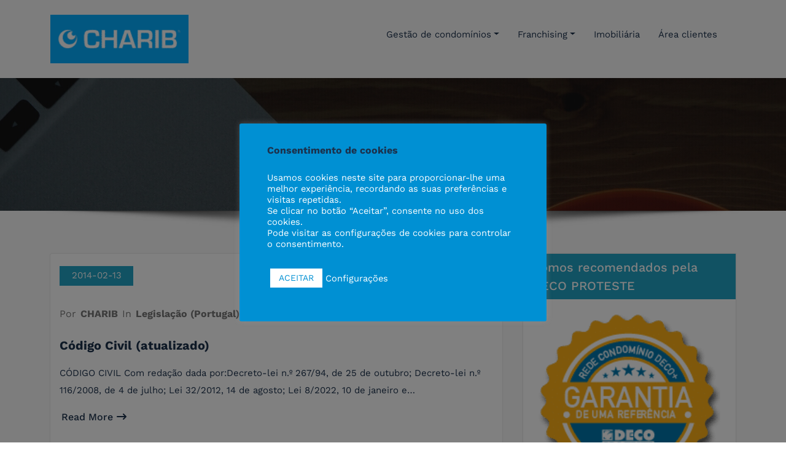

--- FILE ---
content_type: text/css
request_url: https://charib.com/wp-content/themes/busicare/css/jquery.smartmenus.bootstrap-4.css?ver=b667dc7169816b620b73628166ad875e
body_size: 1084
content:
/*
 You probably do not need to edit this at all.

 Add some SmartMenus required styles not covered in Bootstrap 4's default CSS.
 These are theme independent and should work with any Bootstrap 4 theme mod.
*/


/* Carets in collapsible mode (make them look like +/- buttons) */

.navbar { 
    padding-top: 1.5rem;
    padding-bottom: 1.5rem;
}

/*Toggle Button*/
.navbar-toggler:hover, 
.navbar-toggler:focus {
    background-color: transparent;	
}  

/*Menu Css*/
.navbar .nav .nav-item {
    margin-right: 1.875rem;
}
.navbar .nav .nav-item:last-child {
    margin-right: 0px;
}
.navbar .nav .nav-item .nav-link,.navbar .nav .nav-item.html a  {
    padding-left: 0;
    padding-right: 0;
    color: #1c314c;
    font-size: 0.938rem;
    font-weight: 400;
}
@media (max-width: 1199px) { 
    .navbar .nav .nav-item {
        margin-right: 1.75rem;
    }
}
@media (max-width: 991px) {
    .navbar .nav .nav-item {
        margin-right: 0;
    }
    .navbar .nav .nav-item .nav-link {
        line-height: 40px;
        margin-right: 0;
        display: block;
        border-bottom: 1px solid #ededed55;
        border-radius: 0;
    }
}

.navbar-nav.sm-collapsible .sub-arrow {
    position: absolute;
    top: 50%;
    right: 0;
    margin: -0.7em 0.5em 0 0;
    border: 1px solid rgba(0, 0, 0, .1);
    border-radius: .25rem;
    padding: 0;
    width: 2em;
    height: 1.4em;
    font-size: 1.25rem;
    line-height: 1.2em;
    text-align: center;
}
.navbar-nav.sm-collapsible .sub-arrow::before {
    content: '+';
}
.navbar-nav.sm-collapsible .show > a > .sub-arrow::before {
    content: '-';
}
.navbar-dark .navbar-nav.sm-collapsible .nav-link .sub-arrow {
    border-color: rgba(255, 255, 255, .1);
}
/* make sure there's room for the carets */
.navbar-nav.sm-collapsible .has-submenu {
    padding-right: 3em;
}
/* keep the carets properly positioned */
.navbar-nav.sm-collapsible .nav-link,
.navbar-nav.sm-collapsible .dropdown-item {
    position: relative;
}


/* Nav carets in expanded mode */
.navbar-nav:not(.sm-collapsible) .nav-link .sub-arrow {
    display: inline-block;
    width: 0;
    height: 0;
    margin-left: .255em;
    vertical-align: .255em;
    border-top: .3em solid;
    border-right: .3em solid transparent;
    border-left: .3em solid transparent;
}
/* point the arrows up for .fixed-bottom navbars */
.fixed-bottom .navbar-nav:not(.sm-collapsible) .nav-link .sub-arrow,
.fixed-bottom .navbar-nav:not(.sm-collapsible):not([data-sm-skip]) .dropdown-toggle::after {
    border-top: 0;
    border-bottom: .3em solid;
}


/* Dropdown carets in expanded mode */
.navbar-nav:not(.sm-collapsible) .dropdown-item .sub-arrow,
.navbar-nav:not(.sm-collapsible):not([data-sm-skip]) .dropdown-menu .dropdown-toggle::after {
    position: absolute;
    top: 50%;
    right: 0;
    width: 0;
    height: 0;
    margin-top: -.3em;
    margin-right: 1em;
    border-top: .3em solid transparent;
    border-bottom: .3em solid transparent;
    border-left: .3em solid;
}
/* make sure there's room for the carets */
.navbar-nav:not(.sm-collapsible) .dropdown-item.has-submenu {
    padding-right: 2em;
}


/* Scrolling arrows for tall menus */
.navbar-nav .scroll-up,
.navbar-nav .scroll-down {
    position: absolute;
    display: none;
    visibility: hidden;
    height: 20px;
    overflow: hidden;
    text-align: center;
}
.navbar-nav .scroll-up-arrow,
.navbar-nav .scroll-down-arrow {
    position: absolute;
    top: -2px;
    left: 50%;
    margin-left: -8px;
    width: 0;
    height: 0;
    overflow: hidden;
    border-top: 7px solid transparent;
    border-right: 7px solid transparent;
    border-bottom: 7px solid;
    border-left: 7px solid transparent;
}
.navbar-nav .scroll-down-arrow {
    top: 6px;
    border-top: 7px solid;
    border-right: 7px solid transparent;
    border-bottom: 7px solid transparent;
    border-left: 7px solid transparent;
}


/* Add some spacing for 2+ level sub menus in collapsible mode */
.navbar-nav.sm-collapsible .dropdown-menu .dropdown-menu {
    margin: .5em;
}


/* Fix SmartMenus sub menus auto width (subMenusMinWidth/subMenusMaxWidth options) */
.navbar-nav:not([data-sm-skip]) .dropdown-item {
    white-space: normal;
}
.navbar-nav:not(.sm-collapsible) .sm-nowrap > li > .dropdown-item {
    white-space: nowrap;
}
.dropdown-item.active, .dropdown-item:active,.dropdown-item:hover {
    background-color: transparent;
    color:#22a2c4;
}
.navbar-nav a.bg-light:focus, .navbar-nav a.bg-light:hover, .navbar-nav button.bg-light:focus, .navbar-nav button.bg-light:hover {
    background-color: transparent !important; 
}

--- FILE ---
content_type: text/css
request_url: https://charib.com/wp-content/themes/busicare/css/default.css?ver=b667dc7169816b620b73628166ad875e
body_size: 2254
content:
.title span {
    color: #22a2c4;
}

a:hover {color: #22a2c4;}
.entry-meta a:hover {color: #22a2c4;}

dl dd a, dl dd a:hover, dl dd a:focus, ul li a:focus { color: #22a2c4; }

button,
input[type="button"],
input[type="submit"] {
    background-color: #22a2c4;
}

.btn-default {
    background: #22a2c4;
    border: 1px solid #22a2c4; 
}

.btn-light:hover, .btn-light:focus {
    background: #22a2c4; 
    border: 1px solid #22a2c4; 
}

.btn-default-dark { background: #22a2c4;  }

.btn-border {
    border: 2px solid #22a2c4;
}


.btn-border:hover, .btn-border:focus {
    border: 2px solid #22a2c4;
}


a:focus { 
    color: #22a2c4;       
}

.custom-social-icons li > a:focus {
    background-color: #22a2c4;
}

.custom-social-icons li > a {
    color: #22a2c4;
}

.contact .custom-social-icons li > a:hover, .contact .custom-social-icons li > a:focus {
    background-color: #22a2c4;
}

.custom-social-icons li > a:hover, 
.custom-social-icons li > a:focus {
    background-color: #22a2c4;
}

#searchbar_fullscreen .btn {
    background-color: #22a2c4;
}

.screen-reader-text:focus {
    color: #22A2C4;   
}

.cart-header {
    background-color: #22a2c4;
    border-left: 1px solid #cfddea;
}

.cart-header > a .cart-total {
    background: #22a2c4;
}

/*.slider-caption .heading {
    border-left: 4px solid #22a2c4;
}*/

.pointer-scroll {
    background: #22a2c4;
}

.owl-carousel .owl-prev:hover, 
.owl-carousel .owl-prev:focus { 
    background-color: #22a2c4;
}

.owl-carousel .owl-next:hover, 
.owl-carousel .owl-next:focus { 
    background-color: #22a2c4;
}

.cta_content, .cta_main {background-color: #22a2c4; }

.cta_content .btn-light {
    color: #22a2c4;
}

.cta_content a:after {
    color: #22a2c4;
}

.text-default { color: #22a2c4; }

.entry-header .entry-title a:focus {
    color: #22a2c4 !important; 
}

.services .post:hover .post-thumbnail i.fa {
    border: 1px solid #22a2c4;
    background-color: #22a2c4;
}

.section-space.services .entry-header .entry-title a:hover{
    color: #22a2c4;
}

.filter-tabs .nav-item.active{
    background-color: #22a2c4;
}

.filter-tabs li:focus, .filter-tabs li:hover{background-color: #22a2c4;}

.filter-tabs .nav-link:focus, .filter-tabs .nav-link:hover {
    background-color: #22a2c4;
}

.funfact-icon .fa{
    color: #22a2c4;
}

.page-breadcrumb li a:hover{
    color:#22a2c4;
}

.blog .post .entry-date a {
    background-color: #22a2c4;
}

.entry-meta a :hover{
    color:#22a2c4;
}

.sidebar .widget .widget-title{
    background-color:#22a2c4; 
}

.sidebar .input-group .form-control {
    border-color: #22a2c4 ;
}

.navbar .nav .nav-item a:focus{
    color: #22a2c4;
}

.sidebar .widget_categories li::before , 
.sidebar .widget_archive li::before ,
.sidebar .widget_recent_entries li::before ,
.sidebar .widget_meta li::before,
.sidebar .widget_recent_comments li::before 
{
    color: #22a2c4;
}

.sidebar .widget_categories li a:hover , 
.sidebar .widget_archive li a:hover ,
.sidebar .widget_recent_entries li a:hover ,
.sidebar .widget_meta li a:hover,
.sidebar .widget_recent_comments li a:hover,
.sidebar .widget li a:focus,
.dropdown-item a:focus{
    color: #22A2C4;
}

.title_seprater {
    background-color: #22A2C4;
}

.testmonial-block .avatar img {
    box-shadow: #22a2c4 0px 0px 0px 1px; 
}

.products .onsale {
    background: #22a2c4;
    border: 2px solid #22a2c4;
}

/*product page & product detail*/
.added_to_cart.wc-forward:hover, .woocommerce .posted_in a:hover{
    color: #22a2c4;
}

.woocommerce-loop-product__title a{color:#22a2c4;}

.woocommerce ul.product_list_widget li a:hover{
    color: #22a2c4;
}

.site-footer .woocommerce ul.product_list_widget li a{
    color: #22a2c4;
}

.sidebar .woocommerce ul.product_list_widget .star-rating{
    color: #22a2c4;
}

body .product-price h5 > a{
    color:#22a2c4;
}

.add-to-cart a {
    background: #22a2c4;
}

.team-grid .position { 
    color: #22a2c4; 
}

.team-grid .custom-social-icons li > a:hover {
    background-color: #22a2c4;
}

.title_seprater {
    background-color: #22a2c4;
}

.section-header .section-title-two span
{
    color: #22a2c4;
}

.footer-sidebar li:hover a{color:#22a2c4;}

.footer-sidebar address a:focus {color:#22a2c4;}

.footer-sidebar .widget .widget-title {
    color:#22a2c4;
}

.site-info{
    background-color: #22a2c4;
}

.footer-sidebar .widget li:hover::before{color:#22a2c4}

.blog .pagination a.active {
    background-color: #22a2c4;
}

.blog .pagination a:hover:not(.active),
.blog .pagination a:focus:not(.active) {background-color:#22a2c4;}

.portfolio .pagination a.active {
    background-color: #22a2c4;
}

.portfolio .pagination a:hover:not(.active),
.portfolio .pagination a:focus:not(.active) {background-color:#22a2c4;}

.portfolio .post:hover .click-view{
    background-color: #22a2c4;
}

.contact .title h4{
    background-color: #22a2c4;
}

.sidebar .contact .widget-cont-title {
    background-color: #22a2c4;
}
input[type="text"]:focus, input[type="email"]:focus, input[type="url"]:focus, input[type="password"]:focus, input[type="search"]:focus, input[type="number"]:focus, input[type="tel"]:focus, input[type="range"]:focus, input[type="date"]:focus, input[type="month"]:focus, input[type="week"]:focus, input[type="time"]:focus, input[type="datetime"]:focus, input[type="datetime-local"]:focus, input[type="color"]:focus, textarea:focus {
    border-color: #22a2c4;
}

.cont address > i.fa {
    color: #22a2c4;
}

.cont a:hover, .cont a:focus {
    color: #22a2c4;
}

.error-page .title {
    color: #22a2c4;
}

.error-page h4 {
    color: #22a2c4;
}

.error-page .not-found-btn a {
    background-color: #22a2c4;
}

.scroll-up a {
    background: #22a2c4;
}

.scroll-up a:hover,
.scroll-up a:active {
    background:#22a2c4;
}

/*SmartMenu Bootstrap*/
.navbar .nav .nav-item:hover .nav-link, 
.navbar .nav .nav-item.active .nav-link {
    color: #22a2c4;
}

/*slider dot*/
.owl-theme .owl-dots .owl-dot.active span {
    background-color: #22a2c4;
}

/*WooCommerce Style*/
/*.woocommerce-loop-product__title a{color:#22a2c4;}*/
.woocommerce-loop-product__title:hover {color:#22a2c4;}

.woocommerce ul.products li.product .onsale, .products span.onsale
{
    background: #22a2c4;
    border: 2px solid #22a2c4;
}
.woocommerce ul.products li.product .onsale, .woocommerce span.onsale{
    background: #22a2c4;
}

.woocommerce ul.products li.product .button, .owl-item .item .cart .add_to_cart_button {
    background: #22a2c4;
}

.woocommerce nav.woocommerce-pagination ul li a:focus, .woocommerce nav.woocommerce-pagination ul li a:hover, .woocommerce nav.woocommerce-pagination ul li span.current {
    background: #22a2c4 !important;
}

.woocommerce div.product form.cart .button, .woocommerce a.button, .woocommerce a.button:hover, .woocommerce a.button, .woocommerce .woocommerce-Button, .woocommerce .cart input.button, .woocommerce input.button.alt, .woocommerce button.button, .woocommerce #respond input#submit, .woocommerce .cart input.button:hover, .woocommerce .cart input.button:focus, .woocommerce input.button.alt:hover, .woocommerce input.button.alt:focus, .woocommerce input.button:hover, .woocommerce input.button:focus, .woocommerce button.button:focus, .woocommerce #respond input#submit:focus, .woocommerce-cart .wc-proceed-to-checkout a.checkout-button {
    background: #22a2c4;
}
.woocommerce #respond input#submit.alt:hover, .woocommerce a.button.alt:hover, .woocommerce input.button.alt:hover {
    background: #22a2c4;
}
.woocommerce-message, .woocommerce-info {
    border-top-color: #22a2c4;
}
.woocommerce-message::before, .woocommerce-info::before {
    color: #22a2c4;
}
.woocommerce div.product .stock {
    color: #22a2c4;
}
.woocommerce p.stars a {
    color: #22a2c4;
}
.woocommerce #respond input#submit.alt, .woocommerce a.button.alt, .woocommerce button.button.alt, .woocommerce input.button.alt {
    background: #22a2c4;
}
/*Woocommerce style*/

/*menu*/
.dropdown-item.active, .dropdown-item:active,.dropdown-item:hover {
    background-color: transparent;
    color:#22a2c4;
}

/*Contact SideBar*/
.sidebar_contact .contact_search .widget-cont-title {
    background-color: #22a2c4;
}
/*Contact SideBar*/

.filter-tabs .nav-item.show .nav-link, .filter-tabs .nav-link.active, .filter-tabs .nav-link:hover {
    background-color: #22a2c4;
}

/*Menu Search Effect*/
.search-form input[type="submit"] {
    background: #22a2c4 repeat scroll 0 0;
    border: 1px solid #22a2c4;
}

.navbar .search-box-outer .dropdown-menu {
    border-top: solid 1px #22a2c4;
}

.btn-primary {
    background-color: #22a2c4;
    border-color: #22a2c4;
}

.btn-primary:hover {
    background-color: #22a2c4;
    border-color: #22a2c4;
}

.btn-primary:not(:disabled):not(.disabled).active, .btn-primary:not(:disabled):not(.disabled):active, .show>.btn-primary.dropdown-toggle,.btn-primary:focus {
    background-color: #22a2c4;
    border-color: #22a2c4;
}


.pagination .nav-links .page-numbers.current {
    background-color: #22a2c4;
}

.sidebar .widget_meta li a:hover{
    color: #22a2c4;
}

.related-posts .entry-title a:hover{
    color: #22a2c4;
}

.sidebar .widget_product_search .search-field , .site-footer .widget_product_search .search-field{
    border-color: #22a2c4;
}

.sidebar .widget_nav_menu li a:hover ,
.sidebar .widget_pages li a:hover ,
.sidebar .widget_product_categories li a:hover ,
.sidebar .widget_links li a:hover {
    color: #22a2c4;
}

.sidebar .widget_nav_menu li::before ,
.sidebar .widget_pages li::before ,
.sidebar .widget_product_categories li::before ,
.sidebar .widget_links li::before {
    color: #22a2c4;
}
.sidebar .widget .custom-social-icons li > a:hover {background-color: #22a2c4;}
.sidebar .widget .head-contact-info a:hover {color: #22a2c4;}

.sidebar .widget .tagcloud a:hover, .site-footer .widget .tagcloud a:hover{
    background-color: #22a2c4;
}

.widget_nav_menu li a:hover , 
.widget_pages li a:hover ,
.widget_product_categories li a:hover ,
.widget_links li a:hover ,
.widget_categories li a:hover , 
.widget_archive li a:hover ,
.widget_recent_entries li a:hover ,
.widget_meta li a:hover,
.widget_recent_comments li a:hover,
.widget li a:focus,
.dropdown-item a:focus,
.navbar .nav .nav-item a:focus
{
    color: #22a2c4;
}
.widget_nav_menu li::before , 
.widget_pages li::before ,
.widget_product_categories li::before ,
.widget_links li::before ,
.widget_categories li::before , 
.widget_archive li::before ,
.widget_recent_entries li::before ,
.widget_meta li::before,
.widget_recent_comments li::before 
{
    color: #22a2c4;
}

.widget .input-group .form-control ,.woocommerce-product-search .search-field {
    border-color: #22A2C4;
}

.woocommerce .widget_price_filter .ui-slider .ui-slider-range {background-color: #22A2C4;}
.woocommerce .widget_price_filter .ui-slider .ui-slider-handle {background-color: #22A2C4;}

.testmonial-block blockquote {
    border-left: 4px solid #22A2C4 !important;
}
.blog .post .entry-content a{
    color: #22A2C4;
}
.comment-section .media-body a,.textwidget a{color:#22A2C4;} 
.contact-detail-area i {color:#22A2C4;} 
.blog.page blockquote:before{
    color: #22A2C426;
    border-left: 4px solid #22A2C4;
}
.blog .post .entry-content a.more-link:hover{
    color: #22A2C4;
}
.home-blog h3 a:hover{
        color: #22A2C4;
    }
.hp-preloader-cube .hp-cube:before {background: #22A2C4;}
.busicare_header_btn {background-color: #22A2C4;}
.eight .busicare_header_btn:hover {background-color: #22A2C4;}
.navbar .nav .nav-item.html a:hover{color: #22A2C4;}


/*Widget classes*/
.sidebar .wp-block-search .wp-block-search__label,.sidebar .widget.widget_block h1,.sidebar .widget.widget_block h2,.sidebar .widget.widget_block h3,.sidebar .widget.widget_block h4,.sidebar .widget.widget_block h5,.sidebar .widget.widget_block h6{
    background-color: #22a2c4;
}
.widget .wp-block-search .wp-block-search__input {
    border-color: #22A2C4;
}
.widget .wp-block-search .wp-block-search__button {
    background-color: #22a2c4;
}
.sidebar .widget li:before {
    color: #22a2c4;
}
.widget .wp-block-tag-cloud a:hover{
    background-color: #22a2c4;
    color:#fff;
}
.footer-sidebar .wp-block-search .wp-block-search__label,.footer-sidebar .widget.widget_block h1,.footer-sidebar .widget.widget_block h2,.footer-sidebar .widget.widget_block h3,.footer-sidebar .widget.widget_block h4,.footer-sidebar .widget.widget_block h5,.footer-sidebar .widget.widget_block h6{   
  color: #22a2c4;
}
.sidebar .widget li a:hover,.footer-sidebar .widget li a:hover{color:#22a2c4;}
.dropdown-menu li.active a{color:#22a2c4; }
.dropdown-menu li.active ul li.active a{color: #22a2c4;}
.dropdown-menu li.active ul li a:hover{color: #22a2c4;}
.five .search-box-outer .dropdown-menu{border-color: #22a2c4;}
#testimonial-carousel2 .testmonial-block, .page-template-template-testimonial-5 .testmonial-block { border-color: #22a2c4;}